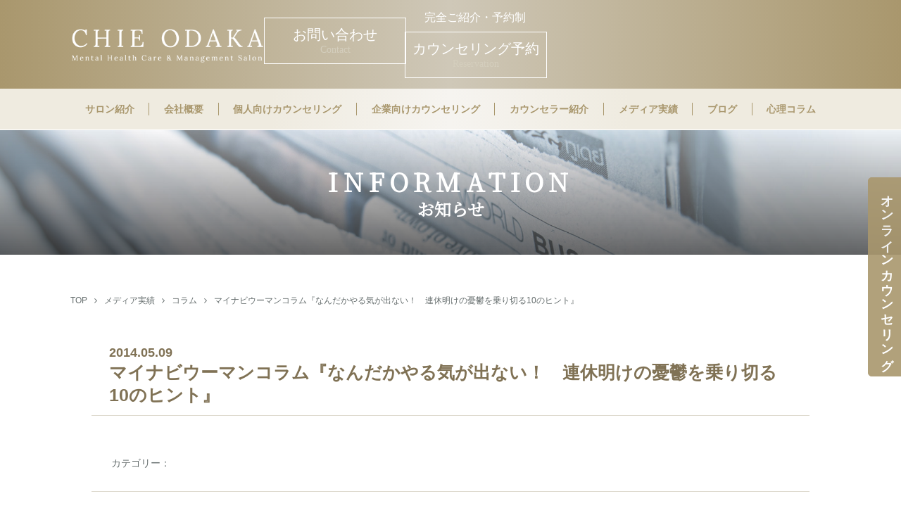

--- FILE ---
content_type: text/html; charset=UTF-8
request_url: https://odakachie.com/media_list/3599/
body_size: 19643
content:
<!DOCTYPE HTML>
<html>
<head>
<!-- Google Tag Manager -->
<script>(function(w,d,s,l,i){w[l]=w[l]||[];w[l].push({'gtm.start':
new Date().getTime(),event:'gtm.js'});var f=d.getElementsByTagName(s)[0], j=d.createElement(s),dl=l!='dataLayer'?'&l='+l:'';j.async=true;j.src=
'https://www.googletagmanager.com/gtm.js?id='+i+dl;f.parentNode.insertBefore(j,f);
})(window,document,'script','dataLayer','GTM-T7J99JFJ');</script>
<!-- End Google Tag Manager -->

<meta http-equiv="Content-Type" content="text/html; charset=utf-8">
<meta name="viewport" content="width=device-width, initial-scale=1,user-scalable=no">
<meta name="format-detection" content="telephone=no">
<meta http-equiv="content-script-type" content="text/javascript">
<meta http-equiv="content-style-type" content="text/css">
<meta http-equiv="X-UA-Compatible" content="IE=edge">
<link rel="icon" href="/img/common/favicon.ico">
<link rel="apple-touch-icon-precomposed" href="/img/common/apple-touch-icon-precomposed.png">
<link rel="icon" type="image/png" href="/img/common/icon.png">

<link href="/css/style.css?190513" rel="stylesheet" type="text/css">
<link href="/css/page.css" rel="stylesheet" type="text/css">
<link href="/css/font-awesome.min.css" rel="stylesheet" type="text/css">
<link rel="stylesheet" href="https://use.fontawesome.com/releases/v5.6.3/css/all.css">
<link href="/js/slick/slick.css" rel="stylesheet" type="text/css">
<link href="/js/slick/slick-theme.css" rel="stylesheet" type="text/css">
<link href="https://fonts.googleapis.com/css?family=Noto+Serif+JP" rel="stylesheet">
<script defer src="https://use.fontawesome.com/releases/v5.6.3/js/all.js"></script>
<script src="https://ajax.googleapis.com/ajax/libs/jquery/3.3.1/jquery.min.js"></script>
<script type="text/javascript" src="/js/slick/slick.min.js"></script>
<script type="text/javascript" src="/js/common.js"></script>
<!--[if IE]>
<script src="js/html5.js"></script>
<![endif]-->

<title>マイナビウーマンコラム『なんだかやる気が出ない！　連休明けの憂鬱を乗り切る10のヒント』 &#8211; 小高千枝 メンタルヘルスケア&amp;マネジメントサロン</title>
<link rel='dns-prefetch' href='//www.google.com' />
<link rel='dns-prefetch' href='//s.w.org' />
		<script type="text/javascript">
			window._wpemojiSettings = {"baseUrl":"https:\/\/s.w.org\/images\/core\/emoji\/12.0.0-1\/72x72\/","ext":".png","svgUrl":"https:\/\/s.w.org\/images\/core\/emoji\/12.0.0-1\/svg\/","svgExt":".svg","source":{"concatemoji":"https:\/\/odakachie.com\/wp\/wp-includes\/js\/wp-emoji-release.min.js?ver=5.2.21"}};
			!function(e,a,t){var n,r,o,i=a.createElement("canvas"),p=i.getContext&&i.getContext("2d");function s(e,t){var a=String.fromCharCode;p.clearRect(0,0,i.width,i.height),p.fillText(a.apply(this,e),0,0);e=i.toDataURL();return p.clearRect(0,0,i.width,i.height),p.fillText(a.apply(this,t),0,0),e===i.toDataURL()}function c(e){var t=a.createElement("script");t.src=e,t.defer=t.type="text/javascript",a.getElementsByTagName("head")[0].appendChild(t)}for(o=Array("flag","emoji"),t.supports={everything:!0,everythingExceptFlag:!0},r=0;r<o.length;r++)t.supports[o[r]]=function(e){if(!p||!p.fillText)return!1;switch(p.textBaseline="top",p.font="600 32px Arial",e){case"flag":return s([55356,56826,55356,56819],[55356,56826,8203,55356,56819])?!1:!s([55356,57332,56128,56423,56128,56418,56128,56421,56128,56430,56128,56423,56128,56447],[55356,57332,8203,56128,56423,8203,56128,56418,8203,56128,56421,8203,56128,56430,8203,56128,56423,8203,56128,56447]);case"emoji":return!s([55357,56424,55356,57342,8205,55358,56605,8205,55357,56424,55356,57340],[55357,56424,55356,57342,8203,55358,56605,8203,55357,56424,55356,57340])}return!1}(o[r]),t.supports.everything=t.supports.everything&&t.supports[o[r]],"flag"!==o[r]&&(t.supports.everythingExceptFlag=t.supports.everythingExceptFlag&&t.supports[o[r]]);t.supports.everythingExceptFlag=t.supports.everythingExceptFlag&&!t.supports.flag,t.DOMReady=!1,t.readyCallback=function(){t.DOMReady=!0},t.supports.everything||(n=function(){t.readyCallback()},a.addEventListener?(a.addEventListener("DOMContentLoaded",n,!1),e.addEventListener("load",n,!1)):(e.attachEvent("onload",n),a.attachEvent("onreadystatechange",function(){"complete"===a.readyState&&t.readyCallback()})),(n=t.source||{}).concatemoji?c(n.concatemoji):n.wpemoji&&n.twemoji&&(c(n.twemoji),c(n.wpemoji)))}(window,document,window._wpemojiSettings);
		</script>
		<style type="text/css">
img.wp-smiley,
img.emoji {
	display: inline !important;
	border: none !important;
	box-shadow: none !important;
	height: 1em !important;
	width: 1em !important;
	margin: 0 .07em !important;
	vertical-align: -0.1em !important;
	background: none !important;
	padding: 0 !important;
}
</style>
	<link rel='stylesheet' id='wp-block-library-css'  href='https://odakachie.com/wp/wp-includes/css/dist/block-library/style.min.css?ver=5.2.21' type='text/css' media='all' />
<link rel='stylesheet' id='contact-form-7-css'  href='https://odakachie.com/wp/wp-content/plugins/contact-form-7/includes/css/styles.css?ver=5.1.1' type='text/css' media='all' />
<link rel='stylesheet' id='cf7cf-style-css'  href='https://odakachie.com/wp/wp-content/plugins/cf7-conditional-fields/style.css?ver=1.5' type='text/css' media='all' />
<link rel='stylesheet' id='wp-pagenavi-css'  href='https://odakachie.com/wp/wp-content/plugins/wp-pagenavi/pagenavi-css.css?ver=2.70' type='text/css' media='all' />
<link rel='stylesheet' id='jquery-ui-smoothness-css'  href='https://odakachie.com/wp/wp-content/plugins/contact-form-7/includes/js/jquery-ui/themes/smoothness/jquery-ui.min.css?ver=1.11.4' type='text/css' media='screen' />
<script type='text/javascript' src='https://odakachie.com/wp/wp-includes/js/jquery/jquery.js?ver=1.12.4-wp'></script>
<script type='text/javascript' src='https://odakachie.com/wp/wp-includes/js/jquery/jquery-migrate.min.js?ver=1.4.1'></script>
<link rel="EditURI" type="application/rsd+xml" title="RSD" href="https://odakachie.com/wp/xmlrpc.php?rsd" />
<link rel="wlwmanifest" type="application/wlwmanifest+xml" href="https://odakachie.com/wp/wp-includes/wlwmanifest.xml" /> 
<link rel='prev' title='sora×niwa　FM　小高千枝レギュラー番組　松屋銀座ソラトニワ・スタジオ『小高千枝のイイ女の過ごし方』' href='https://odakachie.com/media_list/3106/' />
<link rel='next' title='日本テレビ『ナカイの窓』' href='https://odakachie.com/media_list/3107/' />
<meta name="generator" content="WordPress 5.2.21" />
<link rel='shortlink' href='https://odakachie.com/?p=3599' />
<script>wp_enqueue_script('jquery.ui.datepicker-ja','http://ajax.googleapis.com/ajax/libs/jqueryui/1.10.3/i18n/jquery.ui.datepicker-ja.js');</script>

<!-- Global site tag (gtag.js) - Google Analytics -->
<script async src="https://www.googletagmanager.com/gtag/js?id=UA-136856327-1"></script>
<script>
  window.dataLayer = window.dataLayer || [];
  function gtag(){dataLayer.push(arguments);}
  gtag('js', new Date());

  gtag('config', 'UA-136856327-1');
</script>

</head>

<body>
<!-- Google Tag Manager (noscript) -->
<noscript><iframe src="https://www.googletagmanager.com/ns.html?id=GTM-T7J99JFJ"
height="0" width="0" style="display:none;visibility:hidden"></iframe></noscript>
<!-- End Google Tag Manager (noscript) -->

<header id="gHeader">
	<div class="logo">
		<div class="inner clearfix">
			<h1><a href="https://odakachie.com">CHIE ODAKA Mental Health Care &amp; Management Salon</a></h1>
			<div class="cvWrap pc">
				<div class="contact pc">
					<div class="contact_box mincho">
						<a href="https://odakachie.com/contact/"><p>お問い合わせ<span class="op5">Contact</span></p></a>
					</div>
				</div>

				<div class="contact pc">
					<p>完全ご紹介・予約制</p>
					<div class="contact_box mincho">
						<a href="https://odakachie.com/reservation/"><p>カウンセリング予約<span class="op5">Reservation</span></p></a>
					</div>
				</div>
			</div>
		</div>
	</div>
	
	<div class="gNav bg_beige pc">
		<nav class="inner clearfix">
			<ul>
				<li><a href="https://odakachie.com/aboutus/">サロン紹介<span></span></a></li>
				<li><a href="https://odakachie.com/company/">会社概要<span></span></a></li>
				<li><a href="https://odakachie.com/counseling_personal/">個人向けカウンセリング<span></span></a></li>
				<li><a href="https://odakachie.com/counseling_company/">企業向けカウンセリング<span></span></a></li>
				<li><a href="https://odakachie.com/counselors/">カウンセラー紹介<span></span></a></li>
				<li><a href="https://odakachie.com/media_list/">メディア実績<span></span></a></li>
				<li><a href="https://odakachie.com/blog/">ブログ<span></span></a></li>
				<li><a href="https://odakachie.com/psychology_column/">心理コラム<span></span></a></li>
			</ul>
		</nav>
	</div>
	
	<div class="gNav bg_beige sp">
		<nav class="inner clearfix">
			<ul>
				<li><a href="https://odakachie.com/aboutus/">サロン紹介<span></span></a></li>
				<li><a href="https://odakachie.com/company/">会社概要<span></span></a></li>
				<li><a href="https://odakachie.com/info/">お知らせ<span></span></a></li>
				<li><a href="https://odakachie.com/counseling_personal/">個人向けカウンセリング<span></span></a></li>
				<li><a href="https://odakachie.com/counseling_company/">企業向けカウンセリング<span></span></a></li>
				<li><a href="https://odakachie.com/counselors/">カウンセラー紹介<span></span></a></li>
				<li><a href="https://odakachie.com/media_list/">メディア実績<span></span></a></li>
				
				<li><a href="https://odakachie.com/blog/">ブログ<span></span></a></li>
				<li><a href="https://odakachie.com/psychology_column/">心理コラム<span></span></a></li>
				<li><a href="https://odakachie.com/reservation/">ご予約・お申し込み<span></span></a></li>
				<li><a href="https://odakachie.com/cancellationpolicy/">キャンセルポリシー<span></span></a></li>
				<li><a href="https://odakachie.com/contact/">お問い合わせ・出演依頼<span></span></a></li>
				<!-- <li><a href="https://odakachie.com/retention/">リテンション<span></span></a></li> -->
				<li><a href="https://odakachie.com/csr/">社会貢献活動<span></span></a></li>
				<li><a href="https://odakachie.com/privacypolicy/">プライバシーポリシー<span></span></a></li>
			</ul>
		</nav>
	</div>
	
	<div class="side-menu-btn sp" id="js__sideMenuBtn">
		<i class="menu-trigger">
			<span></span>
			<span></span>
			<span></span>
		</i>
	</div>


	
</header>


<main class="media_list-template-default single single-media_list postid-3599">
	<!-- HEAD -->
	<h2>INFORMATION<span>お知らせ</span></h2>
	
	<div id="breadcrumb" class="inner clearfix"><ul><li><a href="https://odakachie.com">TOP</a></li><li><a href="https://odakachie.com/media_list/">メディア実績</a></li><li><a href="https://odakachie.com/media_list_tag/column/">コラム</a></li><li>マイナビウーマンコラム『なんだかやる気が出ない！　連休明けの憂鬱を乗り切る10のヒント』</li></ul></div>	
	<section>
		<div class="inner clearfix">
			<div class="content_inner clearfix">
		
								
				<h5>
					<time datetime="2014-05-09">2014.05.09</time>
					マイナビウーマンコラム『なんだかやる気が出ない！　連休明けの憂鬱を乗り切る10のヒント』				</h5>

				<div class="content">
										
					<div class="cat_name">
						カテゴリー：<span></span>
					</div>
				
				</div>

								
			</div>
			
			<div class="navigation clearfix">
				<p class="navileft">
									</p>
																<p class="naviright">
									</p>
			</div>
		</div>
	</section>
<aside id="sidebar">
	<div class="sidebar-inner">

	</div>
</aside>

	<section id="retention">
		<div class="inner clearfix">
			<div class="cmn_bnr"><a href="https://odakachie.com/retention/">
				<img src="/img/common/bnr_retention.jpg" alt="優秀な人材の流出を防ぐリテンション -RETENTION-　多くの企業カウンセリング実績のある当サロンにお任せください。" />
			</a></div>
		</div>
	</section>
</main>

<footer id="foot">
	<div class="fNav_wrapper clearfix pc">
		<nav class="fNav inner sitemap">
			<ul>
				<li><a href="https://odakachie.com/info/">お知らせ</a></li>
				<li class="sub"><a href="https://odakachie.com/info/news/">ニュース</a></li>
				<li class="sub"><a href="https://odakachie.com/info/blog/">ブログ</a></li>
				<li class="sub"><a href="https://odakachie.com/info/media/">メディア出演</a></li>
				<!-- <li class="sub"><a href="https://odakachie.com/info/publish/">出版</a></li> -->
			</ul>
			
			<ul>
				<li><a href="https://odakachie.com/aboutus/">サロン紹介</a></li>
				<li class="sub"><a href="https://odakachie.com/company/">会社概要</a></li>
				<li class="sub mb-20"><a href="https://odakachie.com/voice/">お客様の声</a></li>
				
				<li style="pointer-events: none;"><a>カウンセリング</a></li>
				<li class="sub"><a href="https://odakachie.com/counseling_personal/">個人カウンセリング</a></li>
				<li class="sub"><a href="https://odakachie.com/counseling_company/">企業カウンセリング</a></li>
			</ul>
			
			<ul>
				<li><a href="https://odakachie.com/counselors/">カウンセラー紹介</a></li>
				<li class="sub"><a href="https://odakachie.com/counselors/odaka/">小高千枝</a></li>
				<li class="sub"><a href="https://odakachie.com/counselors/morishita/">森下健</a></li>
				<li class="sub"><a href="https://odakachie.com/counselors/yasuzawa/">安澤好秀</a></li>
				<li class="sub"><a href="https://odakachie.com/counselors/mizuno/">水野翔子</a></li>
				<li class="sub"><a href="https://odakachie.com/counselors/okazaki/">岡崎太一</a></li>
				<li class="sub"><a href="https://odakachie.com/counselors/physician/">所属精神科医 T.S</a></li>
				<li class="sub"><a href="https://odakachie.com/counselors/toyama/">遠山博樹</a></li>
			</ul>
			
			<ul>
				<li><a href="https://odakachie.com/media_list/">メディア実績</a></li>
				<li><a href="https://odakachie.com/retention/">リテンション</a></li>
				<li><a href="https://odakachie.com/chie_blog/">ブログ</a></li>
				<li><a href="https://odakachie.com/psychology_column/">心理コラム</a></li>
				<li><a href="https://odakachie.com/csr/">社会貢献活動</a></li>
			</ul>

			<ul>
				<li><a href="https://odakachie.com/reservation/">ご予約・お申し込み</a></li>
				<li><a href="https://odakachie.com/cancellationpolicy/">キャンセルポリシー</a></li>
				<li><a href="https://odakachie.com/contact/">お問い合わせ・出演依頼</a></li>
				<li><a href="https://odakachie.com/privacypolicy/">プライバシーポリシー</a></li>
			</ul>
		</nav>
	</div>
	
	<div class="fLogo bg_beige">
		<a href="https://odakachie.com"><img src="/img/common/fLogo.png" alt="CHIE ODAKA Mental Health Care &amp; Management Salon"></a>
	
		<div class="contact">
			<div class="contact_box mincho">
				<a href="https://odakachie.com/contact/"><p>お問い合わせ<span class="op5">Contact</span></p></a>
			</div>
		</div>
	</div>
	
	<div class="copy">
		<div class="sns">
			<ul>
				<li><a href="https://twitter.com/odakachie" target="_blank"><i class="x"></i></a></li>
				<li><a href="https://www.instagram.com/odakachie/" target="_blank"><i class="fab fa-instagram fa-2x" style="color:white;"></i></a></li>
				<li><a href="https://ja-jp.facebook.com/chie.odaka" target="_blank"><i class="fab fa-facebook-square fa-2x" style="color:white;"></i></a></li>
				<li><a href="https://note.com/chie_odaka0211" target="_blank"><img src="/img/common/note-2.png" alt="note" width="30px"></a></li>
			</ul>
		</div>
		<p>Copyright &copy; Odakachie.com All Rights Reserved.</p>
	</div>
	
	<div id="page_top"><a href="https://odakachie.com"></a></div>
</footer>
<div id="side_nav-wrap">
<div id="side_nav">
	<a  href="https://odakachie.com/online_counseling/">オンライン<br class="sp">カウンセリング</a>
</div>
<div id="side_nav1" class="sp">
	<a  href="https://odakachie.com/reservation/">カウンセリング予約</a>
</div>
</div>
<script type='text/javascript'>
/* <![CDATA[ */
var wpcf7 = {"apiSettings":{"root":"https:\/\/odakachie.com\/wp-json\/contact-form-7\/v1","namespace":"contact-form-7\/v1"},"jqueryUi":"1"};
/* ]]> */
</script>
<script type='text/javascript' src='https://odakachie.com/wp/wp-content/plugins/contact-form-7/includes/js/scripts.js?ver=5.1.1'></script>
<script type='text/javascript' src='https://odakachie.com/wp/wp-content/plugins/cf7-conditional-fields/js/scripts.js?ver=1.5'></script>
<script type='text/javascript'>
var renderInvisibleReCaptcha = function() {

    for (var i = 0; i < document.forms.length; ++i) {
        var form = document.forms[i];
        var holder = form.querySelector('.inv-recaptcha-holder');

        if (null === holder) continue;
		holder.innerHTML = '';

         (function(frm){
			var cf7SubmitElm = frm.querySelector('.wpcf7-submit');
            var holderId = grecaptcha.render(holder,{
                'sitekey': '6Ld33p0UAAAAAN0qsMSn0ZiawPA6m68hysQ6Gv_n', 'size': 'invisible', 'badge' : 'bottomright',
                'callback' : function (recaptchaToken) {
					if((null !== cf7SubmitElm) && (typeof jQuery != 'undefined')){jQuery(frm).submit();grecaptcha.reset(holderId);return;}
					 HTMLFormElement.prototype.submit.call(frm);
                },
                'expired-callback' : function(){grecaptcha.reset(holderId);}
            });

			if(null !== cf7SubmitElm && (typeof jQuery != 'undefined') ){
				jQuery(cf7SubmitElm).off('click').on('click', function(clickEvt){
					clickEvt.preventDefault();
					grecaptcha.execute(holderId);
				});
			}
			else
			{
				frm.onsubmit = function (evt){evt.preventDefault();grecaptcha.execute(holderId);};
			}


        })(form);
    }
};
</script>
<script type='text/javascript' async defer src='https://www.google.com/recaptcha/api.js?onload=renderInvisibleReCaptcha&#038;render=explicit'></script>
<script type='text/javascript' src='https://odakachie.com/wp/wp-includes/js/jquery/ui/core.min.js?ver=1.11.4'></script>
<script type='text/javascript' src='https://odakachie.com/wp/wp-includes/js/jquery/ui/datepicker.min.js?ver=1.11.4'></script>
<script type='text/javascript'>
jQuery(document).ready(function(jQuery){jQuery.datepicker.setDefaults({"closeText":"\u9589\u3058\u308b","currentText":"\u4eca\u65e5","monthNames":["1\u6708","2\u6708","3\u6708","4\u6708","5\u6708","6\u6708","7\u6708","8\u6708","9\u6708","10\u6708","11\u6708","12\u6708"],"monthNamesShort":["1\u6708","2\u6708","3\u6708","4\u6708","5\u6708","6\u6708","7\u6708","8\u6708","9\u6708","10\u6708","11\u6708","12\u6708"],"nextText":"\u6b21","prevText":"\u524d","dayNames":["\u65e5\u66dc\u65e5","\u6708\u66dc\u65e5","\u706b\u66dc\u65e5","\u6c34\u66dc\u65e5","\u6728\u66dc\u65e5","\u91d1\u66dc\u65e5","\u571f\u66dc\u65e5"],"dayNamesShort":["\u65e5","\u6708","\u706b","\u6c34","\u6728","\u91d1","\u571f"],"dayNamesMin":["\u65e5","\u6708","\u706b","\u6c34","\u6728","\u91d1","\u571f"],"dateFormat":"yy\u5e74mm\u6708d\u65e5","firstDay":1,"isRTL":false});});
</script>
<script type='text/javascript' src='https://odakachie.com/wp/wp-includes/js/jquery/ui/widget.min.js?ver=1.11.4'></script>
<script type='text/javascript' src='https://odakachie.com/wp/wp-includes/js/jquery/ui/button.min.js?ver=1.11.4'></script>
<script type='text/javascript' src='https://odakachie.com/wp/wp-includes/js/jquery/ui/spinner.min.js?ver=1.11.4'></script>
</body>
</html>


--- FILE ---
content_type: application/javascript
request_url: https://odakachie.com/js/common.js
body_size: 3478
content:
$(function() {

	// SLICK
	var w = $(window).width();
	var x = 896;
	if (w >= x) {var s = 3;} else { var s = 2 };
	
	$(document).ready(function() {
		$('.slick').slick({
			infinite: true,
			slidesToShow: s,
			adaptiveHeight: true,
			cssEase: 'ease',
			dots: true,
			speed: 700,
			prevArrow: '<div class="slider-arrow slider-prev"><i class="fa fa-angle-left" aria-hidden="true"></i></div>',
			nextArrow: '<div class="slider-arrow slider-next"><i class="fa fa-angle-right" aria-hidden="true"></i></div>',
		});
	});
	$(document).ready(function() {
		$('.slick-topicsBnr').slick({
			dots: true,
			infinite: true,
			speed: 2000,
			slidesToScroll: 1,
			autoplay: true,
			autoplaySpeed: 2000,
			centerMode: true,
			centerPadding:'50px',
			slidesToShow: 1,
			centerMode: true,
			variableWidth: true,
			arrows: false,
		});
		
	});
	
	
	// INFO NAV
	$('#info_tab').on('click', 'li', function(){
		var clname = 'on';
		var $this = $(this);
		var cat = $this.data('category');

		if($this.hasClass('disabled')){
			return false;
		}

		$('#info_tab').find('li').not($this).removeClass(clname);
		$this.addClass(clname);

		var target = '#info_' + cat;
		$('#info section').not(target).hide(0, function(){
			$(target).fadeIn();
		});
	});
	
	var $body = $('body');
	$('#js__sideMenuBtn').on('click', function () {
		$body.toggleClass('side-open');
		$('.menu-trigger').toggleClass('active');
		$('#side_nav-wrap').fadeOut();

		$('#js__overlay').on('click', function () {
			$body.removeClass('side-open');
			$('.menu-trigger').removeClass('active');
			$('#side_nav-wrap').fadeIn();
		});
	});
	
	// PAGETOP
	var pagetop = $('#page_top');
	pagetop.hide();
	$(window).scroll(function () {
		if ($(this).scrollTop() > 100) {  //100pxスクロールしたら表示
			pagetop.fadeIn();
		} else {
			pagetop.fadeOut();
		}
		
		// SIDE NAV
		var sidenav = $('#side_nav-wrap');
		var footerHeight = $('#foot').height();
		var scrollHeight = $(document).height() - footerHeight;
		var scrollPosition = $(window).height() + $(window).scrollTop();
		
		if ( w <= x) {
			if ((scrollHeight - scrollPosition) / scrollHeight <= 0) {
				sidenav.css({'opacity':'.0', 'display':'none'});
			} else {
				sidenav.css({'opacity':'.8', 'display':'block'});
			}
		}
		
		// SIDE NAV・PARALLAX
		var parallax = $('#to_you');
		if ((scrollHeight - scrollPosition) / scrollHeight <= 0) {
			parallax.addClass("none");
		} else {
			parallax.removeClass("none");
		}
	});
	pagetop.click(function () {
		$('body,html').animate({
			scrollTop: 0
		}, 1000);
		return false;
	});
	
	// SMOOTH SCROLL
	$(function(){
		$('a[href^="#"]').click(function(){
			var speed = 500;
			var href= $(this).attr("href");
			var target = $(href == "#" || href == "" ? 'html' : href);
			var position = target.offset().top;
			$("html, body").animate({scrollTop:position}, speed, "swing");
			return false;
		});
	});
	
	// INFO CATEGORY LIST
	var $menu = $('#info_cat_list nav');
	$('#info_cat_list #menu_open').on('click', function () {
		$('#side_nav #side_nav1').fadeOut();
		$menu.toggleClass('open');
		
		$('#info_cat_list nav').on('click', function () {
			$menu.removeClass('open');
			$('#side_nav #side_nav1').fadeIn();
		});
	});
	
	// BLOG CATEGORY LIST
	var $blog_menu = $('#blog_cat_list nav');
	$('#blog_cat_list #menu_open').on('click', function () {
		$('#side_nav #side_nav1').fadeOut();
		$blog_menu.toggleClass('open');
		
		$('#blog_cat_list nav').on('click', function () {
			$blog_menu.removeClass('open');
			$('#side_nav #side_nav1').fadeIn();
		});
	});
});

